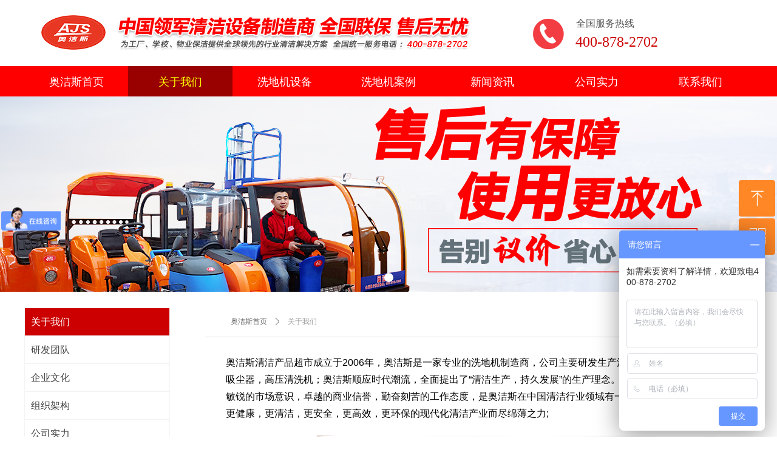

--- FILE ---
content_type: text/css
request_url: http://nwzimg.wezhan.cn/pubsf/10262/10262570/css/747527_Pc_zh-CN.css?preventCdnCacheSeed=8f6c10355c884999b17fff0f3ca2097f
body_size: 4792
content:
.tem_89_44 {position: relative;}.tem_89_44 .fullcolumn-outer {background-color: rgb(255, 0, 0);background-image: none;background-position: 50% 50%;background-repeat: repeat;background: -moz-linear-gradient(top, none, none);background: -o-linear-gradient(top, none, none);background: linear-gradient(top, none, none);background: -webkit-gradient(linear, left top, left bottom, from(none), to(none));background-size: auto;position: absolute;top: 0px;bottom: 0px;z-index: -1;}.tem_89_44 .fullcolumn-inner {background-color: transparent;background-image: none;background-repeat: repeat;background-position: 50% 50%;background: -moz-linear-gradient(top, none, none);background: -o-linear-gradient(top, none, none);background: linear-gradient(top, none, none);background: -webkit-gradient(linear, left top, left bottom, from(none), to(none));position: relative;margin: 0 auto;width: 100%;height: 100%;}.smartFixed .tem_89_44 .fullcolumn-outer {left: 0 !important;}.tem_102_3 * {box-sizing: content-box;}.tem_102_3 .w-nav {/* reset */margin: 0;padding: 0;/* size */width: 1200px;height: 50px;/* border */border-top-width: 0;border-right-width: 0;border-bottom-width: 0;border-left-width: 0;border-top-style: solid;border-right-style: solid;border-bottom-style: solid;border-left-style: solid;border-top-color: transparent;border-right-color: transparent;border-bottom-color: transparent;border-left-color: transparent;border-radius: 0;box-shadow: 0 0 0 rgba(0,0,0,0);}.tem_102_3 .w-nav:after {content: '';display: table;clear: both;zoom: 1;}.tem_102_3 .w-nav .w-nav-inner {padding: 0;margin: 0;float: left;list-style: none;width: 23%;height: 50px;line-height: 50px;/* background */background-color: transparent;background-image: none;background-repeat: no-repeat;background-position: 50% 50%;background: -webkit-linear-gradient(none, none);background: -moz-linear-gradient(none, none);background: -ms-linear-gradient(none, none);background: linear-gradient(none, none);background-size: auto;}.tem_102_3 .w-nav .w-nav-item {padding: 0;margin: 0;position: relative;height: 100%;line-height: inherit;}.tem_102_3 .w-nav .w-nav-inner:first-child {border-top-left-radius: 0;border-bottom-left-radius: 0;}.tem_102_3 .w-nav .w-nav-inner:last-child {border-top-right-radius: 0;border-bottom-right-radius: 0;}.tem_102_3 .w-nav .w-nav-inner:first-child .w-nav-item.current {border-top-left-radius: 0;border-bottom-left-radius: 0;}.tem_102_3 .w-nav .w-nav-inner:last-child .w-nav-item.current {border-top-right-radius: 0;border-bottom-right-radius: 0;}.tem_102_3 .w-nav .w-nav-item .w-nav-item-line {padding: 0;margin: 0;display: block;position: absolute;height: 100%;width: 0;top: 0;left: -1px;border-left-width: 1px;border-left-style: none;border-left-color: #cc0000;}.tem_102_3 .w-nav .w-nav-inner:first-child .w-nav-item .w-nav-item-line {display: none;}.tem_102_3 .w-nav .w-nav-item .w-nav-item-link {/* reset */margin: 0;padding: 0;text-decoration: none;outline: none;display: block;height: 100%;color: #ffffff;font-weight: normal;font-style: normal;text-decoration: none;text-align: center;white-space: nowrap;overflow: hidden;text-overflow: ellipsis;}.tem_102_3 .w-nav .w-nav-item .w-nav-item-link .w-link-txt {font-family: Tahoma;font-size: 18px;}.tem_102_3 .w-nav .w-nav-item .w-nav-item-link .mw-iconfont {font-size: 18px;}.tem_102_3 .w-nav .w-subnav {/* reset */margin: 0;padding: 0;position: relative;display: none;overflow: hidden;/* background */}.tem_102_3 .w-nav .w-subnav.userWidth {width: 120px;}.tem_102_3 .w-nav .w-subnav-item {/* reset */margin: 0;padding: 0;list-style: none;background-color: rgb(153, 0, 0);background-image: none;background-repeat: no-repeat;background-position: 50% 50%;background: -webkit-linear-gradient(none, none);background: -moz-linear-gradient(none, none);background: -ms-linear-gradient(none, none);background: linear-gradient(none, none);background-size: auto;}.tem_102_3 .w-nav .w-subnav-item .w-subnav-link {/* reset */margin: 0;padding: 0 15px;height: 100%;line-height: 70px;outline: none;display: block;white-space: nowrap;overflow: hidden;text-overflow: ellipsis;height: 70px;color: #ffffff;font-size: 16px;font-weight: normal;font-style: normal;text-decoration: none;text-align: center;}.tem_102_3 .w-nav .w-subnav-item .w-subnav-link .w-link-txt {/* height */font-family: Tahoma;}.tem_102_3 .w-nav .w-subnav-item .w-subnav-link .mw-iconfont{font-size:16px;}/* hover */.tem_102_3 .w-nav .w-nav-inner:hover {background-color: rgb(153, 0, 0);background-image: none;background-repeat: no-repeat;background-position: 50% 50%;background: -webkit-linear-gradient(none, none);background: -moz-linear-gradient(none, none);background: -ms-linear-gradient(none, none);background: linear-gradient(none, none);background-size: auto;}.tem_102_3 .w-nav .w-nav-inner:hover .w-nav-item-link {color: #ffff00;font-weight: 400;font-style: normal;text-decoration: none;}/* subnav-hover */.tem_102_3 .w-subnav .w-subnav-item:hover {background-color: rgb(204, 0, 0);background-image: none;background-repeat: no-repeat;background-position: 50% 50%;background: -webkit-linear-gradient(none, none);background: -moz-linear-gradient(none, none);background: -ms-linear-gradient(none, none);background: linear-gradient(none, none);background-size: auto;}.tem_102_3 .w-nav .w-subnav-item:hover .w-subnav-link:hover {color: #ffff00;font-weight: 400;font-style: normal;text-decoration: none;}/* current */.tem_102_3 .w-nav .w-nav-item.current {background-color: rgb(153, 0, 0);background-image: none;background-repeat: no-repeat;background-position: 50% 50%;background: -webkit-linear-gradient(none, none);background: -moz-linear-gradient(none, none);background: -ms-linear-gradient(none, none);background: linear-gradient(none, none);background-size: auto;}.tem_102_3 .w-nav .w-nav-item.current .w-nav-item-link {color: #ffff00;font-weight: 400;font-style: normal;text-decoration: none;}/* current */.tem_102_3 .w-nav .w-subnav-item.current {background-color: rgb(204, 0, 0);background-image: none;background-repeat: no-repeat;background-position: 50% 50%;background: -webkit-linear-gradient(none, none);background: -moz-linear-gradient(none, none);background: -ms-linear-gradient(none, none);background: linear-gradient(none, none);background-size: auto;}.tem_102_3 .w-nav .w-subnav-item.current .w-subnav-link {color: #ffff00;font-weight: 400;font-style: normal;text-decoration: none;}.tem_91_44 {position: relative;}.tem_91_44 .fullcolumn-outer {background-color: rgb(255, 255, 255);background-image: none;background-position: 50% 50%;background-repeat: repeat;background: -moz-linear-gradient(top, none, none);background: -o-linear-gradient(top, none, none);background: linear-gradient(top, none, none);background: -webkit-gradient(linear, left top, left bottom, from(none), to(none));background-size: auto;position: absolute;top: 0px;bottom: 0px;z-index: -1;}.tem_91_44 .fullcolumn-inner {background-color: transparent;background-image: none;background-repeat: repeat;background-position: 50% 50%;background: -moz-linear-gradient(top, none, none);background: -o-linear-gradient(top, none, none);background: linear-gradient(top, none, none);background: -webkit-gradient(linear, left top, left bottom, from(none), to(none));position: relative;margin: 0 auto;width: 100%;height: 100%;}.smartFixed .tem_91_44 .fullcolumn-outer {left: 0 !important;}.tem_92_44 .w-image-box {text-align: center;border-top: 0px solid #fff;border-right: 0px solid #fff;border-bottom: 0px solid #fff;border-left: 0px solid #fff;border-radius: 0px;-webkit-opacity: 1;-moz-opacity: 1;-ms-opacity: 1;opacity: 1;filter: alpha(opacity=100);-moz-box-shadow: 0 0 0 transparent;-webkit-box-shadow: 0 0 0 transparent;-ms-box-shadow: 0 0 0 transparent;-o-box-shadow: 0 0 0 transparent;box-shadow: 0 0 0 transparent;box-sizing: border-box;overflow: hidden;}.tem_92_44 .w-image-box img {border: 0;width: 100%;height: 100%;/*object-fit: cover;*/}/*.tem_93_44 {overflow: hidden !important;}*/.tem_93_44 .w-image-box {text-align: center;border-top: 0px solid #fff;border-right: 0px solid #fff;border-bottom: 0px solid #fff;border-left: 0px solid #fff;border-radius: 1px;-webkit-opacity: 1;-moz-opacity: 1;-ms-opacity: 1;opacity: 1;filter: alpha(opacity=100);-moz-box-shadow: 0 0 0 transparent;-webkit-box-shadow: 0 0 0 transparent;-ms-box-shadow: 0 0 0 transparent;-o-box-shadow: 0 0 0 transparent;box-shadow: 0 0 0 transparent;box-sizing: border-box;overflow: hidden;width: 100%;height: 100%;}.tem_93_44 .w-image-box img {border: 0;width: 100%;height: 100%;display: block;/*object-fit: cover;*/}.tem_93_44 .w-image-box .imgCliped {width: 100% !important;height: 100% !important;margin-left: 0 !important;margin-top: 0 !important;}.tem_94_44 {color: inherit;}.tem_94_44 h1, .tem_94_44 h2, .tem_94_44 h3, .tem_94_44 h4, .tem_94_44 h5, .tem_94_44 h6 {font-weight: normal;line-height: 1.2;}.tem_94_44 h2 {font-size: 1.5em;font-weight: normal;}.tem_94_44 h1 {font-size: 2em;font-weight: normal;}.tem_94_44 h3 {font-size: 1.17em;font-weight: normal;}.tem_94_44 h4 {font-size: 13px;font-weight: normal;}.tem_94_44 h5 {font-size: 0.83em;font-weight: normal;}.tem_94_44 h6 {font-size: 0.67em;font-weight: normal;}#cke_txtc_tem_94_44 {z-index: 1000001 !important;}.cke_editor_txtc_tem_94_44_dialog .cke_dialog {z-index: 1000001 !important;}.cke_dialog_background_cover {z-index: 100000 !important;}.hidden-border {border: transparent 1px dotted;}table.cke_show_border,table.cke_show_border > tr > td,table.cke_show_border > tr > th,table.cke_show_border > tbody > tr > td,table.cke_show_border > tbody > tr > th,table.cke_show_border > thead > tr > td,table.cke_show_border > thead > tr > th,table.cke_show_border > tfoot > tr > td,table.cke_show_border > tfoot > tr > th {border: #d3d3d3 1px dotted;}.tem_95_44 .w-company-info {line-height: 20px;text-align: left;}.tem_95_44 .w-company-info .company-info-item a {width: 100%;font-family: 'Open Sans';color: #cc0000;font-size: 24px;}.tem_95_44 .w-company-info .company-info-item:first-child {padding-left: 0;}.tem_95_44 .w-company-info .company-info-item {padding-left: 10px;}.tem_95_44 .w-company-info .company-info-item .company-info-icon {vertical-align: top;}.tem_95_44 .w-company-info .company-info-item .company-info-icon.mw-icon-hide {display: none}.tem_95_44 .w-company-info .company-info-item .ltd-icon {margin-right: 5px;color: #D7D7D7;font-size: 24px;}.tem_96_44 .w-slide {margin: 0;padding: 0;width:100%;height: 323px;position: relative;top: 0px;left: 0px;overflow: hidden;visibility: hidden;z-index: 1 !important;}.tem_96_44 .w-slide-inner {margin: 0;padding: 0;cursor: default;position: relative;top: 0px;left: 0px;height: 323px;overflow: hidden;}.tem_96_44 .w-slide-inner .content-box {background-repeat: no-repeat;background-position: 50% 50%;background-size: cover;opacity: 1;}.tem_96_44 .w-slide-inner .content-box > .content-box-inner {width: 100% !important;height: 323px !important;position: absolute;z-index: 0 !important;top: 0;left: 0;background-size: cover;}.tem_96_44 .w-slide-inner .content-box>.smAreaC {height: 323px;}.tem_96_44 .w-slide-btn-box {margin: 0;padding: 0;position: absolute;bottom: 16px;right: 16px;}.tem_96_44 .w-slide-btn-box div, .tem_96_44 .w-slide-btn-box div:hover, .tem_96_44 .w-slide-btn-box .w-slide-btnav {margin: 0;padding: 0;position: absolute;width: 15px;height: 15px;border-radius: 50%;overflow: hidden;cursor: pointer;}.tem_96_44 .w-slide-btn-box .w-slide-btnav {background-color: transparent;}.tem_96_44 .w-slide-btn-box div {background-color: rgba(255, 255, 255, 0.2);}.tem_96_44 .w-slide-btn-box .w-slide-btnav {background-color: rgb(255, 255, 255);}.tem_96_44 .w-slide-btn-box .w-slide-btndn, .tem_96_44 .w-slide-btn-box .dn:hover {}.tem_96_44 .w-slide .w-slide-arrowl {margin: 0;padding: 0;top: 0px;left: 10px !important;}.tem_96_44 .w-slide .w-slide-arrowr {margin: 0;padding: 0;top: 0px;left:auto !important;right: 10px;}.tem_96_44 .w-slide .w-slide-arrowl,.tem_96_44 .w-slide .w-slide-arrowr {margin: 0;padding: 20px 8px;display: block;position: absolute;background-color: rgb(255, 255, 255);cursor: pointer;text-align: center;overflow: hidden;transition: all 0ms linear;}.tem_96_44 .w-slide .w-slide-arrowl .w-itemicon,.tem_96_44 .w-slide .w-slide-arrowr .w-itemicon {color: #FFF;font-size: 20px;-moz-opacity: .8;-webkit-opacity: .8;-ms-opacity: .8;-o-opacity: .8;opacity: .8;}.tem_96_44 .w-slide .w-slide-arrowl:hover {color: #fff;}.tem_96_44 .w-slide .w-slide-arrowr:hover {color: #fff;}.tem_96_44 .w-slide .w-slide-arrowl.w-slide-arrowldn {background-position: -256px -37px;}.tem_96_44 .w-slide .w-slide-arrowr.w-slide-arrowrdn {background-position: -315px -37px;}.tem_96_44 {position: relative;}.smart-resize .tem_96_44 .w-slide-control {display: block;}.tem_96_44 .w-slide-control {display: none;padding: 0 8px;position: absolute;border-radius: 4px 4px 0 0;background-color: #609ee9;width: 120px;height: 32px;line-height: 32px;font-size: 12px;color: #FFF;text-align: center;}.tem_96_44 .w-slide-control.w-control-top {top: -32px;left: 248px;}.tem_96_44 .w-slide-control.w-control-bottom {bottom: -32px;left: 248px;border-radius: 0 0 4px 4px;}.tem_96_44 .w-slide-control .w-control-link {width: 20px;height: 32px;float: left;text-decoration: none;}.tem_96_44 .w-slide-control .w-control-link .w-control-icon {margin-top: 7px;display: block;width: 18px;height: 18px;line-height: 18px;border-radius: 50px;background-color: #3E89E5;}.tem_96_44 .w-slide-control .w-control-link .w-control-icon .mw-iconfont {color: #FFF;font-size: 10px;}.tem_96_44 .w-slide-control .w-control-text {width: 80px;float: left;display: inline-block;font-family: Tahoma;}.tem_96_44 .w-slide-control .w-control-link .mw-iconfont {font-size: 12px;color: #FFF;}.tem_96_44 .w-slide-control .w-control-link .mw-iconfont:hover {color: #ecf5ff;}.tem_97_22 {position: relative;}.tem_97_22 .fullcolumn-outer {background-color: rgb(255, 0, 0);background-image: none;background-position: 50% 50%;background-repeat: repeat;background: -moz-linear-gradient(top, none, none);background: -o-linear-gradient(top, none, none);background: linear-gradient(top, none, none);background: -webkit-gradient(linear, left top, left bottom, from(none), to(none));background-size: auto;position: absolute;top: 0px;bottom: 0px;z-index: -1;}.tem_97_22 .fullcolumn-inner {background-color: transparent;background-image: none;background-repeat: repeat;background-position: 50% 50%;background: -moz-linear-gradient(top, none, none);background: -o-linear-gradient(top, none, none);background: linear-gradient(top, none, none);background: -webkit-gradient(linear, left top, left bottom, from(none), to(none));position: relative;margin: 0 auto;width: 100%;height: 100%;}.smartFixed .tem_97_22 .fullcolumn-outer {left: 0 !important;}.tem_98_22 .w-company-info {line-height: 20px;text-align: center;}.tem_98_22 .w-company-info .company-info-item a {width: 100%;font-family: 'Noto Sans CJK';color: #ffffff;font-size: 14px;}.tem_98_22 .w-company-info .company-info-item:first-child {padding-left: 0;}.tem_98_22 .w-company-info .company-info-item {padding-left: 10px;}.tem_98_22 .w-company-info .company-info-item .company-info-icon {vertical-align: top;}.tem_98_22 .w-company-info .company-info-item .company-info-icon.mw-icon-hide {display: none}.tem_98_22 .w-company-info .company-info-item .ltd-icon {margin-right: 5px;color: #D7D7D7;font-size: 14px;}.tem_99_22 * {box-sizing: content-box;}.tem_99_22 .w-nav {/* reset */margin: 0;padding: 0;/* size */width: 746px;height: 18px;/* border */border-top-width: 0;border-right-width: 0;border-bottom-width: 0;border-left-width: 0;border-top-style: solid;border-right-style: solid;border-bottom-style: solid;border-left-style: solid;border-top-color: transparent;border-right-color: transparent;border-bottom-color: transparent;border-left-color: transparent;border-radius: 0;box-shadow: 0 0 0 rgba(0,0,0,0);}.tem_99_22 .w-nav:after {content: '';display: table;clear: both;zoom: 1;}.tem_99_22 .w-nav .w-nav-inner {padding: 0;margin: 0;float: left;list-style: none;width: 23%;height: 18px;line-height: 18px;/* background */background-color: transparent;background-image: none;background-repeat: no-repeat;background-position: 50% 50%;background: -webkit-linear-gradient(none, none);background: -moz-linear-gradient(none, none);background: -ms-linear-gradient(none, none);background: linear-gradient(none, none);background-size: auto;}.tem_99_22 .w-nav .w-nav-item {padding: 0;margin: 0;position: relative;height: 100%;line-height: inherit;}.tem_99_22 .w-nav .w-nav-inner:first-child {border-top-left-radius: 0;border-bottom-left-radius: 0;}.tem_99_22 .w-nav .w-nav-inner:last-child {border-top-right-radius: 0;border-bottom-right-radius: 0;}.tem_99_22 .w-nav .w-nav-inner:first-child .w-nav-item.current {border-top-left-radius: 0;border-bottom-left-radius: 0;}.tem_99_22 .w-nav .w-nav-inner:last-child .w-nav-item.current {border-top-right-radius: 0;border-bottom-right-radius: 0;}.tem_99_22 .w-nav .w-nav-item .w-nav-item-line {padding: 0;margin: 0;display: block;position: absolute;height: 100%;width: 0;top: 0;left: -1px;border-left-width: 1px;border-left-style: none;border-left-color: #999999;}.tem_99_22 .w-nav .w-nav-inner:first-child .w-nav-item .w-nav-item-line {display: none;}.tem_99_22 .w-nav .w-nav-item .w-nav-item-link {/* reset */margin: 0;padding: 0;text-decoration: none;outline: none;display: block;height: 100%;color: #ffffff;font-weight: normal;font-style: normal;text-decoration: none;text-align: center;white-space: nowrap;overflow: hidden;text-overflow: ellipsis;}.tem_99_22 .w-nav .w-nav-item .w-nav-item-link .w-link-txt {font-family: 'Noto Sans CJK';font-size: 14px;}.tem_99_22 .w-nav .w-nav-item .w-nav-item-link .mw-iconfont {font-size: 14px;}.tem_99_22 .w-nav .w-subnav {/* reset */margin: 0;padding: 0;position: relative;display: none;overflow: hidden;/* background */}.tem_99_22 .w-nav .w-subnav.userWidth {width: 120px;}.tem_99_22 .w-nav .w-subnav-item {/* reset */margin: 0;padding: 0;list-style: none;background-color: transparent;background-image: none;background-repeat: no-repeat;background-position: 50% 50%;background: -webkit-linear-gradient(none, none);background: -moz-linear-gradient(none, none);background: -ms-linear-gradient(none, none);background: linear-gradient(none, none);background-size: auto;}.tem_99_22 .w-nav .w-subnav-item .w-subnav-link {/* reset */margin: 0;padding: 0 15px;height: 100%;line-height: 70px;outline: none;display: block;white-space: nowrap;overflow: hidden;text-overflow: ellipsis;height: 70px;color: #383838;font-size: 12px;font-weight: normal;font-style: normal;text-decoration: none;text-align: center;}.tem_99_22 .w-nav .w-subnav-item .w-subnav-link .w-link-txt {/* height */font-family: Tahoma;}.tem_99_22 .w-nav .w-subnav-item .w-subnav-link .mw-iconfont{font-size:12px;}/* hover */.tem_99_22 .w-nav .w-nav-inner:hover {background-color: transparent;background-image: none;background-repeat: no-repeat;background-position: 50% 50%;background: -webkit-linear-gradient(none, none);background: -moz-linear-gradient(none, none);background: -ms-linear-gradient(none, none);background: linear-gradient(none, none);background-size: auto;}.tem_99_22 .w-nav .w-nav-inner:hover .w-nav-item-link {color: #ffff00;font-weight: 400;font-style: normal;text-decoration: none;}/* subnav-hover */.tem_99_22 .w-subnav .w-subnav-item:hover {background-color: transparent;background-image: none;background-repeat: no-repeat;background-position: 50% 50%;background: -webkit-linear-gradient(none, none);background: -moz-linear-gradient(none, none);background: -ms-linear-gradient(none, none);background: linear-gradient(none, none);background-size: auto;}.tem_99_22 .w-nav .w-subnav-item:hover .w-subnav-link:hover {color: #059FE9;font-weight: 400;font-style: normal;text-decoration: none;}/* current */.tem_99_22 .w-nav .w-nav-item.current {background-color: transparent;background-image: none;background-repeat: no-repeat;background-position: 50% 50%;background: -webkit-linear-gradient(none, none);background: -moz-linear-gradient(none, none);background: -ms-linear-gradient(none, none);background: linear-gradient(none, none);background-size: auto;}.tem_99_22 .w-nav .w-nav-item.current .w-nav-item-link {color: #ffff00;font-weight: 400;font-style: normal;text-decoration: none;}/* current */.tem_99_22 .w-nav .w-subnav-item.current {background-color: transparent;background-image: none;background-repeat: no-repeat;background-position: 50% 50%;background: -webkit-linear-gradient(none, none);background: -moz-linear-gradient(none, none);background: -ms-linear-gradient(none, none);background: linear-gradient(none, none);background-size: auto;}.tem_99_22 .w-nav .w-subnav-item.current .w-subnav-link {color: #059FE9;font-weight: 400;font-style: normal;text-decoration: none;}.tem_100_22 .w-company-info {line-height: 20px;text-align: center;}.tem_100_22 .w-company-info .company-info-item a {width: 100%;font-family: 'Noto Sans CJK';color: #ffffff;font-size: 14px;}.tem_100_22 .w-company-info .company-info-item:first-child {padding-left: 0;}.tem_100_22 .w-company-info .company-info-item {padding-left: 15px;}.tem_100_22 .w-company-info .company-info-item .company-info-icon {vertical-align: top;}.tem_100_22 .w-company-info .company-info-item .company-info-icon.mw-icon-hide {display: none}.tem_100_22 .w-company-info .company-info-item .ltd-icon {margin-right: 5px;color: #D7D7D7;font-size: 14px;}/*.tem_101_22 {overflow: hidden !important;}*/.tem_101_22 .w-image-box {text-align: center;border-top: 0px solid #fff;border-right: 0px solid #fff;border-bottom: 0px solid #fff;border-left: 0px solid #fff;border-radius: 1px;-webkit-opacity: 1;-moz-opacity: 1;-ms-opacity: 1;opacity: 1;filter: alpha(opacity=100);-moz-box-shadow: 0 0 0 transparent;-webkit-box-shadow: 0 0 0 transparent;-ms-box-shadow: 0 0 0 transparent;-o-box-shadow: 0 0 0 transparent;box-shadow: 0 0 0 transparent;box-sizing: border-box;overflow: hidden;width: 100%;height: 100%;}.tem_101_22 .w-image-box img {border: 0;width: 100%;height: 100%;display: block;/*object-fit: cover;*/}.tem_101_22 .w-image-box .imgCliped {width: 100% !important;height: 100% !important;margin-left: 0 !important;margin-top: 0 !important;}#smv_tem_103_17:hover {z-index: 9999 !important;}.tem_103_17_c.w-cs {position: absolute;right: 3px;z-index: 9999;font-family: Tahoma;overflow: hidden;}.tem_103_17_c.w-cs ul.w-cs-btn {margin: 0;padding: 0;list-style: none;}.tem_103_17_c.w-cs ul.w-cs-btn li {position: relative;height: 60px;margin-bottom: 3px;border-top-color: #fff;border-top-width: 0;border-top-style: solid;border-right-color: #fff;border-right-width: 0;border-right-style: solid;border-bottom-color: #fff;border-bottom-width: 0;border-bottom-style: solid;border-left-color: #fff;border-left-width: 0;border-left-style: solid;border-radius: 4px;box-shadow: 0px 0px 0px rgba(0,0,0,0);clear: both;/*width: 100%;*/overflow: hidden;white-space: nowrap;text-overflow: ellipsis;color: rgba(255,255,255,1);}.tem_103_17_c.w-cs ul.w-cs-btn li .w-cs-list-warp {position: relative;z-index: 99;background-color: rgba(255, 135, 38,1);background-image: none;background-repeat: repeat;background-position: 0 0;background: -moz-linear-gradient(top, none, none);background: -o-linear-gradient(top, none, none);background: linear-gradient(top, none, none);background: -webkit-gradient(linear, left top, left bottom, from(none), to(none));}.tem_103_17_c.w-cs ul li:hover {border-color: #fff;color: rgba(255,255,255,1);}.tem_103_17_c.w-cs ul li:hover .w-cs-list-warp {background-color: rgba(255, 157, 77,1);background-image: none;background-repeat: repeat;background-position: 0 0;background: -moz-linear-gradient(top, none, none);background: -o-linear-gradient(top, none, none);background: linear-gradient(top, none, none);background: -webkit-gradient(linear, left top, left bottom, from(none), to(none));}.tem_103_17_c.w-cs ul .w-cs-list.w-hide {display: none;}.tem_103_17_c.w-cs ul .w-cs-list span.w-cs-icon {display: block;float: left;width: 60px;height: 60px;line-height: 60px;text-align: center;border-radius: 4px;}.tem_103_17_c.w-cs ul .w-cs-list span.w-cs-icon i {font-size: 34px;color: rgba(255,255,255,1);}.tem_103_17_c.w-cs ul li:hover span.w-cs-icon i {font-size: 34px;color: #fff;}.tem_103_17_c.w-cs ul li:hover .w-cs-text {color: #fff;}.tem_103_17_c.w-cs ul.w-cs-btn li .w-cs-icon i.icon-phone,.tem_103_17_c.w-cs ul.w-cs-btn li .w-cs-icon i.icon-qrcode {font-size: 29px;}.tem_103_17_c.w-cs .w-cs-list .w-cs-text {padding-right: 20px;padding-left: 2px;line-height: 60px;color: rgba(255,255,255,1);font-size: 14px;font-weight: 400;font-style: normal;font-family: Tahoma;text-decoration: none;text-align: left;white-space: nowrap;overflow: hidden;text-overflow: ellipsis;display: block;}.tem_103_17_c.w-cs .w-cs-code {padding: 0 20px 20px;}.tem_103_17_c.w-cs .w-cs-code img {margin: 0 auto;display: block;width: 160px;height: auto;}.con_1_25 > .w-container {border-radius: 0px;-webkit-border-radius: 0px;-moz-border-radius: 0px;border-right: 0 none transparent;border-top: 0 none transparent;border-bottom: 0 none transparent;border-left: 0 none transparent;border-radius: 0px;background-color: transparent;background-image: none;background-repeat: repeat;background-position: 0 0;background: -moz-linear-gradient(top, none, none);background: -o-linear-gradient(top, none, none);background: -ms-linear-gradient(top, none,none);background: linear-gradient(top, none, none);background: -webkit-gradient(linear, left top, left bottom, from(none), to(none));background-size: auto;/*-box-shadow-*/-moz-box-shadow: 0 0 0 transparent;-webkit-box-shadow: 0 0 0 transparent;-ms-box-shadow: 0 0 0 transparent;-o-box-shadow: 0 0 0 transparent;box-shadow: 0 0 0 transparent;position: absolute;left: 0px;top: 0px;bottom: 0px;right: 0px;}.con_1_25 > .w-container > div {width: 100%;height: 100%;position: relative;}/*.con_3_25 {overflow: hidden !important;}*/.con_3_25 .w-image-box {text-align: center;border-top: 0px solid #fff;border-right: 0px solid #fff;border-bottom: 0px solid #fff;border-left: 0px solid #fff;border-radius: 1px;-webkit-opacity: 1;-moz-opacity: 1;-ms-opacity: 1;opacity: 1;filter: alpha(opacity=100);-moz-box-shadow: 0 0 0 transparent;-webkit-box-shadow: 0 0 0 transparent;-ms-box-shadow: 0 0 0 transparent;-o-box-shadow: 0 0 0 transparent;box-shadow: 0 0 0 transparent;box-sizing: border-box;overflow: hidden;width: 100%;height: 100%;}.con_3_25 .w-image-box img {border: 0;width: 100%;height: 100%;display: block;/*object-fit: cover;*/}.con_3_25 .w-image-box .imgCliped {width: 100% !important;height: 100% !important;margin-left: 0 !important;margin-top: 0 !important;}.con_4_25 > .w-container {border-radius: 0px;-webkit-border-radius: 0px;-moz-border-radius: 0px;border-right: 1px solid #eeeeee;border-top: 1px solid #eeeeee;border-bottom: 1px solid #eeeeee;border-left: 1px solid #eeeeee;border-radius: 0px;background-color: rgb(255, 255, 255);background-image: none;background-repeat: repeat;background-position: 0 0;background: -moz-linear-gradient(top, none, none);background: -o-linear-gradient(top, none, none);background: -ms-linear-gradient(top, none,none);background: linear-gradient(top, none, none);background: -webkit-gradient(linear, left top, left bottom, from(none), to(none));background-size: auto;/*-box-shadow-*/-moz-box-shadow: 0 0 0 transparent;-webkit-box-shadow: 0 0 0 transparent;-ms-box-shadow: 0 0 0 transparent;-o-box-shadow: 0 0 0 transparent;box-shadow: 0 0 0 transparent;position: absolute;left: 0px;top: 0px;bottom: 0px;right: 0px;}.con_4_25 > .w-container > div {width: 100%;height: 100%;position: relative;}.con_5_25 .w-company-info {line-height: 18px;text-align: left;}.con_5_25 .w-company-info .company-info-item {overflow: hidden;}.con_5_25 .w-company-info .company-info-item a {display: block;margin-bottom: 15px;color: #666;font-size: 16px;font-family: Tahoma;font-weight: 400;text-decoration: none;font-style: normal;}.con_5_25 .w-company-info .company-info-item .company-info-titleBox {float: left;text-align: left;width: 26px;overflow: hidden;text-overflow: ellipsis;white-space: nowrap;}.con_5_25 .w-company-info .company-info-item .company-info-icon {display: inline-block;*display: inline;*zoom: 1;width: 18px;margin-right: 5px;vertical-align: top;}.con_5_25 .w-company-info .company-info-item .ltd-icon {color: #ff0000;font-size: 18px;}.con_5_25 .w-company-info .company-info-item .company-info-title {color: ##666;*display: inline;*zoom: 1;}.con_5_25 .company-info-item .company-text {overflow: hidden;word-wrap: break-word;}.con_5_25 .w-company-info .company-info-item .company-info-icon.mw-icon-hide {display: none}.con_5_25 .w-company-info .company-info-item .company-info-title.mw-icon-hide {display: none}.con_19_29 .w-nav * {margin: 0;padding: 0;border: 0;box-sizing: border-box;}.con_19_29 .w-nav {margin: 0;padding: 0;}.con_19_29 .w-nav li {padding: 0;margin: 0;list-style: none;overflow: hidden;}.con_19_29 .w-nav, .w-nav a {text-decoration: none;}.con_19_29 .w-nav {/* border */border-top-width: 1px;border-right-width: 1px;border-bottom-width: 1px;border-left-width: 1px;border-top-style: solid;border-right-style: solid;border-bottom-style: solid;border-left-style: solid;border-top-color: #f3f3f3;border-left-color: #f3f3f3;border-right-color: #f3f3f3;border-bottom-color: #f3f3f3;box-shadow: 0 0 0 rgba(0,0,0,0);border-radius: 0;}.con_19_29 .w-nav-inner {width: 100%;height: auto;overflow: hidden;}.con_19_29 .w-nav-inner .w-nav-item {/* position */position: relative;/* size */width: 100%;height: auto;float: left;}.con_19_29 .w-nav .w-nav-inner:first-child {border-top-left-radius: -1px;border-top-right-radius: -1px;overflow: hidden;}.con_19_29 .w-nav .w-nav-inner:last-child {border-bottom-left-radius: -1px;border-bottom-right-radius: -1px;overflow: hidden;}.con_19_29 .w-nav-inner .w-nav-item a {width: auto;height: 100%;display: block;}.con_19_29 .w-nav-inner .w-nav-item > a {position: relative;margin: 0;padding: 0 35px 0 10px;border-top-width: 1px;border-top-style: solid;border-top-color: #f3f3f3;/*font*/text-align: left;color: #444444;cursor: pointer;white-space: nowrap;text-overflow: ellipsis;overflow: hidden;/* background */background-color: rgb(255, 255, 255);background-image: none;background-position: 50% 50%;background-repeat: no-repeat;background: -webkit-linear-gradient(none, none);background: -moz-linear-gradient(none, none);background: -ms-linear-gradient(none, none);background: linear-gradient(none, none);background-size: auto;}.con_19_29 .w-nav-inner .w-nav-item:first-child > a {border: 0;}.con_19_29 .w-nav-inner .w-nav-item a:after {content: '';display: block;clear: both;}.con_19_29 .w-nav-inner .w-nav-item span {height: 50px;line-height: 50px;}.con_19_29 .w-nav-inner .w-nav-item .w-nav-pic-first,.con_19_29 .w-nav-inner .w-nav-item .w-nav-pic-last {/* font */color: #444444;}.con_19_29 .w-nav-inner .w-nav-item .w-nav-pic-first {/* Font */font-size: 16px;}.con_19_29 .w-nav-inner .w-nav-item .w-nav-pic-last {/* size */width: 50px;font-size: 16px;position: absolute;text-align: center;top: 1px;right: 0;}.con_19_29 .w-nav-inner .w-nav-item .w-nav-text {padding: 0;margin: 0;/* font */font-family: Tahoma;font-size: 16px;color: #444444;font-weight: normal;font-style: normal;text-decoration: none;}/* nav current */.con_19_29 .w-nav-inner .w-nav-item.current > a {/* background */background-color: rgb(204, 0, 0);background-image: none;background-position: 50% 50%;background-repeat: no-repeat;background: linear-gradient(none, none);background-size: auto;}.con_19_29 .w-nav-inner .w-nav-item.current .w-nav-text {color: #fff;font-weight: normal;font-style: normal;text-decoration: none;}.con_19_29 .w-nav-inner .w-nav-item.current .w-nav-pic-first {color: #fff;}/* nav hover */.con_19_29 .w-nav-inner .w-nav-item:hover > a {/* background */background-color: rgb(204, 0, 0);background-image: none;background-position: 50% 50%;background-repeat: no-repeat;background: -webkit-linear-gradient(none, none);background: -moz-linear-gradient(none, none);background: -ms-linear-gradient(none, none);background: linear-gradient(none, none);background-size: auto;}.con_19_29 .w-nav-inner .w-nav-item:hover > a .w-nav-text {color: #fff;font-weight: normal;font-style: normal;text-decoration: none;}.con_19_29 .w-nav-inner .w-nav-item:hover .w-nav-pic-first {color: #fff;}/* subnav */.con_19_29 .w-nav-inner .w-nav-item .w-subnav {padding: 0;margin: 0;/* display */display: none;/* size */width: 100%;height: auto;cursor: pointer;overflow: hidden;}.con_19_29 .w-nav-inner .w-nav-item .w-subnav li {padding: 0;margin: 0;/* position */position: relative;/* size */width: 100%;height: 50px;line-height: 50px;/* background */background-color: #DC4E59;background-image: none;background-position: 50% 50%;background-repeat: no-repeat;background: -webkit-linear-gradient(none, none);background: -moz-linear-gradient(none, none);background: -ms-linear-gradient(none, none);background: linear-gradient(none, none);background-size: auto;/* border */border-left-width: 0;border-left-style: solid;border-left-color: transparent;border-right-width: 0;border-right-style: solid;border-right-color: transparent;border-top-width: 0;border-top-style: none;border-top-color: transparent;border-bottom-width: 0;border-bottom-style: none;border-bottom-color: transparent;overflow: hidden;border-radius: 0}.con_19_29 .w-nav-inner .w-nav-item .w-subnav a {display: block;/* padding */padding: 0 35px 0 10px;text-overflow: ellipsis;white-space: nowrap;overflow: hidden;/*font*/text-align: left;}.con_19_29 .w-nav-inner .w-nav-item .w-subnav a .w-nav-pic-first {padding: 0;margin: 0;font-size: 12px;color: #f2f2f2;}.con_19_29 .w-nav-inner .w-nav-item .w-subnav .w-nav-text {padding:0;margin:0;/* font */font-family: Tahoma;font-size: 12px;color: #f2f2f2;text-decoration: none;font-weight: normal;font-style: normal;text-align: left;}/* subnav current */.con_19_29 .w-nav-inner .w-nav-item .w-subnav li.current {/* background */background-color: #E35C66;background-image: none;background-position: 50% 50%;background-repeat: no-repeat;background: linear-gradient(none, none);background-size: auto;/* border */border-top-color: transparent;border-bottom-color: transparent;border-left-color: transparent;border-right-color: transparent;}.con_19_29 .w-nav-inner .w-nav-item .w-subnav li.current .w-nav-pic-first {color: #f2f2f2;}.con_19_29 .w-nav-inner .w-nav-item .w-subnav li.current .w-nav-text {color: #f2f2f2;font-weight: normal;font-style: normal;text-decoration: none;}/* subnav hover */.con_19_29 .w-nav-inner .w-nav-item .w-subnav li:hover {/* background */background-color: #E35C66;background-image: none;background-position: 50% 50%;background-repeat: no-repeat;background: -webkit-linear-gradient(none, none);background: -moz-linear-gradient(none, none);background: -ms-linear-gradient(none, none);background: linear-gradient(none, none);background-size: auto;/* border */border-top-color: transparent;border-bottom-color: transparent;border-left-color: transparent;border-right-color: transparent;}.con_19_29 .w-nav-inner .w-nav-item .w-subnav li:hover .w-nav-pic-first {color: #f2f2f2;}.con_19_29 .w-nav-inner .w-nav-item .w-subnav li:hover .w-nav-text {font-weight: normal;font-style: normal;text-decoration: none;color: #f2f2f2;}.con_19_29 .w-nav-pic-last.mw-iconfont {-webkit-transition: all .2s;-moz-transition: all .2s;-ms-transition: all .2s;transition: all .2s;}.con_19_29 .w-nav-pic-last.mw-iconfont.down {-ms-transform: rotate(90deg);-moz-transform: rotate(90deg);-webkit-transform: rotate(90deg);transform: rotate(90deg);-webkit-transition: all .2s;-moz-transition: all .2s;-ms-transition: all .2s;transition: all .2s;}/* Sweep light */.ink {display: block;position: absolute;width: 100%;height: 50px;background: rgba(255,255,255,.3);border-radius: 100%;-webkit-transform: scale(0);-moz-transform: scale(0);-ms-transform: scale(0);-o-transform: scale(0);transform: scale(0)}.animate-ink {-webkit-animation: ripple .5s linear;-moz-animation: ripple .5s linear;-ms-animation: ripple .5s linear;-o-animation: ripple .5s linear;animation: ripple .5s linear}@-webkit-keyframes ripple {100% {opacity: 0;-webkit-transform: scale(2.5)}}@-moz-keyframes ripple {100% {opacity: 0;-moz-transform: scale(2.5)}}@-o-keyframes ripple {100% {opacity: 0;-o-transform: scale(2.5)}}@keyframes ripple {100% {opacity: 0;transform: scale(2.5)}}.con_6_25 > .w-container {border-radius: 0px;-webkit-border-radius: 0px;-moz-border-radius: 0px;border-right: 0 none transparent;border-top: 0 none transparent;border-bottom: 0 none transparent;border-left: 0 none transparent;border-radius: 0px;background-color: transparent;background-image: none;background-repeat: repeat;background-position: 0 0;background: -moz-linear-gradient(top, none, none);background: -o-linear-gradient(top, none, none);background: -ms-linear-gradient(top, none,none);background: linear-gradient(top, none, none);background: -webkit-gradient(linear, left top, left bottom, from(none), to(none));background-size: auto;/*-box-shadow-*/-moz-box-shadow: 0 0 0 transparent;-webkit-box-shadow: 0 0 0 transparent;-ms-box-shadow: 0 0 0 transparent;-o-box-shadow: 0 0 0 transparent;box-shadow: 0 0 0 transparent;position: absolute;left: 0px;top: 0px;bottom: 0px;right: 0px;}.con_6_25 > .w-container > div {width: 100%;height: 100%;position: relative;}.con_9_25 .w-line {/*-block-*/display:block;/*-margin-*/margin:0;margin-top: -0;padding:0;/*-top-*/top: 50%;/*-size-*/width:896px;height:1px;/*-font-*/font-size:0;/*-border-*/border-bottom-width:1px;border-bottom-style:solid;border-bottom-color:rgba(221,221,221,1);/*-box-shadow-*/-moz-box-shadow:0 0 0 transparent;-webkit-box-shadow:0 0 0 transparent;-ms-box-shadow:0 0 0 transparent;-o-box-shadow:0 0 0 transparent;box-shadow:0 0 0 transparent;}.con_13_43 .w-crumbs {/*-padding-*/padding: 0;margin: 0;/*-size-*/width: 100%;height: auto;line-height: 34px;/*-font-*/text-align: left;word-wrap: break-word;word-break: normal;background-color: transparent;background-image: none;background-repeat: repeat;background-position: 0 0;background: -moz-linear-gradient(top, none, none);background: -o-linear-gradient(top, none, none);background: -ms-linear-gradient(top, none,none);background: linear-gradient(top, none, none);background: -webkit-gradient(linear, left top, left bottom, from(none), to(none));background-size: auto;}.con_13_43 .w-crumbs:before {content:'';padding: 0 5px;}.con_13_43 .w-crumbs .w-crumbs-item {/*-padding-*/padding: 0;margin: 0;/*-display-*/display: inline-block;/*-font-*/font-family: Tahoma;font-size: 12px;color: #666;font-weight: normal;font-style: normal;text-decoration: none;line-height: 34px;word-wrap: break-word;word-break: normal;outline: none;}.con_13_43 .w-crumbs .w-crumbs-item:hover{/*-font-*/color:#48B6F8;font-weight:normal;font-style:normal;text-decoration:none;}.con_13_43 .w-crumbs .w-arrowicon{/*-padding-*/padding:0;margin:0 3px;/*-display-*/display:inline-block;/*-font-*/font-size:12px;color:#666;}.con_13_43 .w-crumbs .w-crumbs-item.w-item-current{/*-padding-*/padding:0;margin:0;/*-font-*/color:#999;font-weight:normal;font-style:normal;text-decoration:none;word-wrap:break-word;word-break:normal;}.con_13_43 .w-crumbs .w-arrowicon.w-icon-hide {display: none;}.con_13_43 .w-crumbs .w-crumbs-item.w-item-current{/*-font-*/cursor:default;}.con_14_7 {color: inherit;}.con_14_7 h1, .con_14_7 h2, .con_14_7 h3, .con_14_7 h4, .con_14_7 h5, .con_14_7 h6 {font-weight: normal;line-height: 1.2;}.con_14_7 h2 {font-size: 1.5em;font-weight: normal;}.con_14_7 h1 {font-size: 2em;font-weight: normal;}.con_14_7 h3 {font-size: 1.17em;font-weight: normal;}.con_14_7 h4 {font-size: 13px;font-weight: normal;}.con_14_7 h5 {font-size: 0.83em;font-weight: normal;}.con_14_7 h6 {font-size: 0.67em;font-weight: normal;}#cke_txtc_con_14_7 {z-index: 1000001 !important;}.cke_editor_txtc_con_14_7_dialog .cke_dialog {z-index: 1000001 !important;}.cke_dialog_background_cover {z-index: 100000 !important;}.hidden-border {border: transparent 1px dotted;}table.cke_show_border,table.cke_show_border > tr > td,table.cke_show_border > tr > th,table.cke_show_border > tbody > tr > td,table.cke_show_border > tbody > tr > th,table.cke_show_border > thead > tr > td,table.cke_show_border > thead > tr > th,table.cke_show_border > tfoot > tr > td,table.cke_show_border > tfoot > tr > th {border: #d3d3d3 1px dotted;}/*.con_15_31 {overflow: hidden !important;}*/.con_15_31 .w-image-box {text-align: center;border-top: 0px solid #fff;border-right: 0px solid #fff;border-bottom: 0px solid #fff;border-left: 0px solid #fff;border-radius: 1px;-webkit-opacity: 1;-moz-opacity: 1;-ms-opacity: 1;opacity: 1;filter: alpha(opacity=100);-moz-box-shadow: 0 0 0 transparent;-webkit-box-shadow: 0 0 0 transparent;-ms-box-shadow: 0 0 0 transparent;-o-box-shadow: 0 0 0 transparent;box-shadow: 0 0 0 transparent;box-sizing: border-box;overflow: hidden;width: 100%;height: 100%;}.con_15_31 .w-image-box img {border: 0;width: 100%;height: 100%;display: block;/*object-fit: cover;*/}.con_15_31 .w-image-box .imgCliped {width: 100% !important;height: 100% !important;margin-left: 0 !important;margin-top: 0 !important;}.con_16_23 {color: inherit;}.con_16_23 h1, .con_16_23 h2, .con_16_23 h3, .con_16_23 h4, .con_16_23 h5, .con_16_23 h6 {font-weight: normal;line-height: 1.2;}.con_16_23 h2 {font-size: 1.5em;font-weight: normal;}.con_16_23 h1 {font-size: 2em;font-weight: normal;}.con_16_23 h3 {font-size: 1.17em;font-weight: normal;}.con_16_23 h4 {font-size: 13px;font-weight: normal;}.con_16_23 h5 {font-size: 0.83em;font-weight: normal;}.con_16_23 h6 {font-size: 0.67em;font-weight: normal;}#cke_txtc_con_16_23 {z-index: 1000001 !important;}.cke_editor_txtc_con_16_23_dialog .cke_dialog {z-index: 1000001 !important;}.cke_dialog_background_cover {z-index: 100000 !important;}.hidden-border {border: transparent 1px dotted;}table.cke_show_border,table.cke_show_border > tr > td,table.cke_show_border > tr > th,table.cke_show_border > tbody > tr > td,table.cke_show_border > tbody > tr > th,table.cke_show_border > thead > tr > td,table.cke_show_border > thead > tr > th,table.cke_show_border > tfoot > tr > td,table.cke_show_border > tfoot > tr > th {border: #d3d3d3 1px dotted;}/*.con_17_3 {overflow: hidden !important;}*/.con_17_3 .w-image-box {text-align: center;border-top: 0px solid #fff;border-right: 0px solid #fff;border-bottom: 0px solid #fff;border-left: 0px solid #fff;border-radius: 1px;-webkit-opacity: 1;-moz-opacity: 1;-ms-opacity: 1;opacity: 1;filter: alpha(opacity=100);-moz-box-shadow: 0 0 0 transparent;-webkit-box-shadow: 0 0 0 transparent;-ms-box-shadow: 0 0 0 transparent;-o-box-shadow: 0 0 0 transparent;box-shadow: 0 0 0 transparent;box-sizing: border-box;overflow: hidden;width: 100%;height: 100%;}.con_17_3 .w-image-box img {border: 0;width: 100%;height: 100%;display: block;/*object-fit: cover;*/}.con_17_3 .w-image-box .imgCliped {width: 100% !important;height: 100% !important;margin-left: 0 !important;margin-top: 0 !important;}.con_18_38 {color: inherit;}.con_18_38 h1, .con_18_38 h2, .con_18_38 h3, .con_18_38 h4, .con_18_38 h5, .con_18_38 h6 {font-weight: normal;line-height: 1.2;}.con_18_38 h2 {font-size: 1.5em;font-weight: normal;}.con_18_38 h1 {font-size: 2em;font-weight: normal;}.con_18_38 h3 {font-size: 1.17em;font-weight: normal;}.con_18_38 h4 {font-size: 13px;font-weight: normal;}.con_18_38 h5 {font-size: 0.83em;font-weight: normal;}.con_18_38 h6 {font-size: 0.67em;font-weight: normal;}#cke_txtc_con_18_38 {z-index: 1000001 !important;}.cke_editor_txtc_con_18_38_dialog .cke_dialog {z-index: 1000001 !important;}.cke_dialog_background_cover {z-index: 100000 !important;}.hidden-border {border: transparent 1px dotted;}table.cke_show_border,table.cke_show_border > tr > td,table.cke_show_border > tr > th,table.cke_show_border > tbody > tr > td,table.cke_show_border > tbody > tr > th,table.cke_show_border > thead > tr > td,table.cke_show_border > thead > tr > th,table.cke_show_border > tfoot > tr > td,table.cke_show_border > tfoot > tr > th {border: #d3d3d3 1px dotted;}